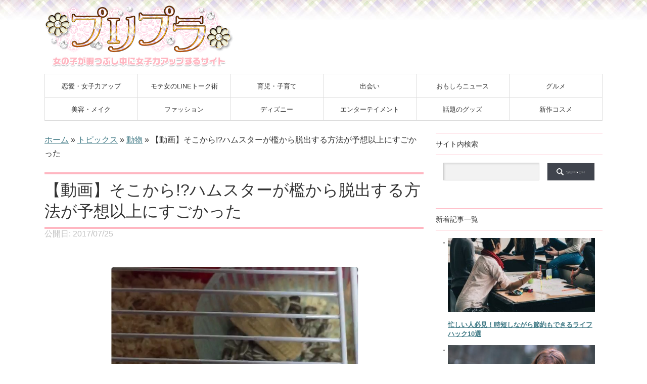

--- FILE ---
content_type: text/html; charset=UTF-8
request_url: https://prepra.jp/topix/animal/topi170725/
body_size: 12292
content:
<!DOCTYPE html PUBLIC "-//W3C//DTD XHTML 1.1//EN" "http://www.w3.org/TR/xhtml11/DTD/xhtml11.dtd"> <!--[if lt IE 9]><html xmlns="http://www.w3.org/1999/xhtml" class="ie"><![endif]--> <!--[if (gt IE 9)|!(IE)]><!--><html xmlns="http://www.w3.org/1999/xhtml"><!--<![endif]--><head profile="http://gmpg.org/xfn/11"> <script data-ad-client="ca-pub-4190391446576799" async src="https://pagead2.googlesyndication.com/pagead/js/adsbygoogle.js"></script> <meta http-equiv="Content-Type" content="text/html; charset=UTF-8"/><meta http-equiv="X-UA-Compatible" content="IE=edge,chrome=1"/><meta name="viewport" content="width=device-width"/><link media="all" href="https://prepra.jp/wp-content/cache/autoptimize/css/autoptimize_d9a4ff00680134103e039a567dfd4995.css" rel="stylesheet"><link media="screen and (min-width:641px)" href="https://prepra.jp/wp-content/cache/autoptimize/css/autoptimize_f6b12ed0d4c6cb85a2aa6d07d6347da4.css" rel="stylesheet"><link media="screen and (max-width:640px)" href="https://prepra.jp/wp-content/cache/autoptimize/css/autoptimize_3f1c4d122f90adbe7519e3768bc5a65d.css" rel="stylesheet"><title>【動画】そこから!?ハムスターが檻から脱出する方法が予想以上にすごかった - プリプラ -女子力アップできるサイト-プリプラ -女子力アップできるサイト-</title><meta name="description" content="ハムスターを飼っていると、「あれっ、ハムスターがいなくなってる！」なんてことがしばしば起こります。扉は開いてなかったし、一体どうやって逃げ出したんだ！？今回その方法がついに明らかになりました。"/><link rel="alternate" type="application/rss+xml" title="プリプラ -女子力アップできるサイト- RSS Feed" href="https://prepra.jp/feed/"/><link rel="alternate" type="application/atom+xml" title="プリプラ -女子力アップできるサイト- Atom Feed" href="https://prepra.jp/feed/atom/"/><link rel="pingback" href="https://prepra.jp/xmlrpc.php"/><meta name="p:domain_verify" content="63ca3359397c190d5283c8acdc125246"/> <script src="https://ajax.googleapis.com/ajax/libs/jquery/1.11.2/jquery.min.js"></script> <script type="text/javascript">$(function(){$('.main-gallery').flickity({initialIndex:0,cellAlign:'center',contain:true,wrapAround:true,imagesLoaded:true,draggable:true,prevNextButtons:false,pageDots:true,accessibility:true,autoPlay:6000})});</script> <meta name='robots' content='index, follow, max-image-preview:large, max-snippet:-1, max-video-preview:-1'/><link rel="canonical" href="https://prepra.jp/topix/animal/topi170725/"/><meta property="og:locale" content="ja_JP"/><meta property="og:type" content="article"/><meta property="og:title" content="【動画】そこから!?ハムスターが檻から脱出する方法が予想以上にすごかった - プリプラ -女子力アップできるサイト-"/><meta property="og:description" content="ハムスターを飼っていると、「あれっ、ハムスターがいなくなってる！」なんてことがしばしば起こります。 扉は開いてなかったし、一体どうやって逃げ出したんだ！？ 今回その方法がついに明らかになりました。まさかそこから脱出できる [&hellip;]"/><meta property="og:url" content="https://prepra.jp/topix/animal/topi170725/"/><meta property="og:site_name" content="プリプラ -女子力アップできるサイト-"/><meta property="article:published_time" content="2017-07-25T07:55:34+00:00"/><meta property="article:modified_time" content="2017-07-25T07:56:44+00:00"/><meta property="og:image" content="https://i0.wp.com/prepra.jp/wp-content/uploads/2017/07/topi170725.png?fit=500%2C496&ssl=1"/><meta property="og:image:width" content="500"/><meta property="og:image:height" content="496"/><meta property="og:image:type" content="image/png"/><meta name="author" content="プリプラ編集長"/><meta name="twitter:card" content="summary_large_image"/><meta name="twitter:creator" content="@pripra_com"/><meta name="twitter:site" content="@pripra_com"/><meta name="twitter:label1" content="執筆者"/><meta name="twitter:data1" content="プリプラ編集長"/> <script type="application/ld+json" class="yoast-schema-graph">/*<![CDATA[*/{"@context":"https://schema.org","@graph":[{"@type":"Article","@id":"https://prepra.jp/topix/animal/topi170725/#article","isPartOf":{"@id":"https://prepra.jp/topix/animal/topi170725/"},"author":{"name":"プリプラ編集長","@id":"https://prepra.jp/#/schema/person/f0d6664294d525fad8c484476c10c991"},"headline":"【動画】そこから!?ハムスターが檻から脱出する方法が予想以上にすごかった","datePublished":"2017-07-25T07:55:34+00:00","dateModified":"2017-07-25T07:56:44+00:00","mainEntityOfPage":{"@id":"https://prepra.jp/topix/animal/topi170725/"},"wordCount":14,"image":{"@id":"https://prepra.jp/topix/animal/topi170725/#primaryimage"},"thumbnailUrl":"https://i0.wp.com/prepra.jp/wp-content/uploads/2017/07/topi170725.png?fit=500%2C496&ssl=1","articleSection":["動物"],"inLanguage":"ja"},{"@type":"WebPage","@id":"https://prepra.jp/topix/animal/topi170725/","url":"https://prepra.jp/topix/animal/topi170725/","name":"【動画】そこから!?ハムスターが檻から脱出する方法が予想以上にすごかった - プリプラ -女子力アップできるサイト-","isPartOf":{"@id":"https://prepra.jp/#website"},"primaryImageOfPage":{"@id":"https://prepra.jp/topix/animal/topi170725/#primaryimage"},"image":{"@id":"https://prepra.jp/topix/animal/topi170725/#primaryimage"},"thumbnailUrl":"https://i0.wp.com/prepra.jp/wp-content/uploads/2017/07/topi170725.png?fit=500%2C496&ssl=1","datePublished":"2017-07-25T07:55:34+00:00","dateModified":"2017-07-25T07:56:44+00:00","author":{"@id":"https://prepra.jp/#/schema/person/f0d6664294d525fad8c484476c10c991"},"breadcrumb":{"@id":"https://prepra.jp/topix/animal/topi170725/#breadcrumb"},"inLanguage":"ja","potentialAction":[{"@type":"ReadAction","target":["https://prepra.jp/topix/animal/topi170725/"]}]},{"@type":"ImageObject","inLanguage":"ja","@id":"https://prepra.jp/topix/animal/topi170725/#primaryimage","url":"https://i0.wp.com/prepra.jp/wp-content/uploads/2017/07/topi170725.png?fit=500%2C496&ssl=1","contentUrl":"https://i0.wp.com/prepra.jp/wp-content/uploads/2017/07/topi170725.png?fit=500%2C496&ssl=1","width":500,"height":496},{"@type":"BreadcrumbList","@id":"https://prepra.jp/topix/animal/topi170725/#breadcrumb","itemListElement":[{"@type":"ListItem","position":1,"name":"ホーム","item":"https://prepra.jp/"},{"@type":"ListItem","position":2,"name":"トピックス","item":"https://prepra.jp/category/topix/"},{"@type":"ListItem","position":3,"name":"動物","item":"https://prepra.jp/category/topix/animal/"},{"@type":"ListItem","position":4,"name":"【動画】そこから!?ハムスターが檻から脱出する方法が予想以上にすごかった"}]},{"@type":"WebSite","@id":"https://prepra.jp/#website","url":"https://prepra.jp/","name":"プリプラ -女子力アップできるサイト-","description":"女の子が暇つぶし中に女子力アップできたり、恋愛の悩みを解決できる情報サイト","potentialAction":[{"@type":"SearchAction","target":{"@type":"EntryPoint","urlTemplate":"https://prepra.jp/?s={search_term_string}"},"query-input":{"@type":"PropertyValueSpecification","valueRequired":true,"valueName":"search_term_string"}}],"inLanguage":"ja"},{"@type":"Person","@id":"https://prepra.jp/#/schema/person/f0d6664294d525fad8c484476c10c991","name":"プリプラ編集長","image":{"@type":"ImageObject","inLanguage":"ja","@id":"https://prepra.jp/#/schema/person/image/","url":"https://secure.gravatar.com/avatar/821489cf0fe48ead6ac5de3ac2ddac540e242a5b8396e0791170cc6d146ad8fe?s=96&d=mm&r=g","contentUrl":"https://secure.gravatar.com/avatar/821489cf0fe48ead6ac5de3ac2ddac540e242a5b8396e0791170cc6d146ad8fe?s=96&d=mm&r=g","caption":"プリプラ編集長"},"url":"https://prepra.jp/author/wpmaster/"}]}/*]]>*/</script> <link rel='dns-prefetch' href='//stats.wp.com'/><link rel='dns-prefetch' href='//www.googletagmanager.com'/><link rel='dns-prefetch' href='//pagead2.googlesyndication.com'/><link rel='preconnect' href='//c0.wp.com'/><link rel='preconnect' href='//i0.wp.com'/><link href='https://fonts.gstatic.com' crossorigin='anonymous' rel='preconnect'/><link href='https://ajax.googleapis.com' rel='preconnect'/><link href='https://fonts.googleapis.com' rel='preconnect'/> <script type="text/javascript" src="https://prepra.jp/wp-includes/js/jquery/jquery.min.js?ver=3.7.1" id="jquery-core-js"></script> <link rel="https://api.w.org/" href="https://prepra.jp/wp-json/"/><link rel="alternate" title="JSON" type="application/json" href="https://prepra.jp/wp-json/wp/v2/posts/18817"/><link rel='shortlink' href='https://prepra.jp/?p=18817'/><link rel="alternate" title="oEmbed (JSON)" type="application/json+oembed" href="https://prepra.jp/wp-json/oembed/1.0/embed?url=https%3A%2F%2Fprepra.jp%2Ftopix%2Fanimal%2Ftopi170725%2F"/><link rel="alternate" title="oEmbed (XML)" type="text/xml+oembed" href="https://prepra.jp/wp-json/oembed/1.0/embed?url=https%3A%2F%2Fprepra.jp%2Ftopix%2Fanimal%2Ftopi170725%2F&#038;format=xml"/><meta name="generator" content="Site Kit by Google 1.170.0"/> <script>document.cookie='quads_browser_width='+screen.width;</script> <meta name="google-adsense-platform-account" content="ca-host-pub-2644536267352236"><meta name="google-adsense-platform-domain" content="sitekit.withgoogle.com">  <script type="text/javascript" async="async" src="https://pagead2.googlesyndication.com/pagead/js/adsbygoogle.js?client=ca-pub-4190391446576799&amp;host=ca-host-pub-2644536267352236" crossorigin="anonymous"></script> <link rel="icon" href="https://i0.wp.com/prepra.jp/wp-content/uploads/2016/10/cropped-pp_favicon.png?fit=32%2C32&#038;ssl=1" sizes="32x32"/><link rel="icon" href="https://i0.wp.com/prepra.jp/wp-content/uploads/2016/10/cropped-pp_favicon.png?fit=192%2C192&#038;ssl=1" sizes="192x192"/><link rel="apple-touch-icon" href="https://i0.wp.com/prepra.jp/wp-content/uploads/2016/10/cropped-pp_favicon.png?fit=180%2C180&#038;ssl=1"/><meta name="msapplication-TileImage" content="https://i0.wp.com/prepra.jp/wp-content/uploads/2016/10/cropped-pp_favicon.png?fit=270%2C270&#038;ssl=1"/> <script type="text/javascript">jQuery(document).ready(function($){$("#newslist").liScroll({travelocity:0.08});});</script> <link rel="stylesheet" href="//maxcdn.bootstrapcdn.com/font-awesome/4.4.0/css/font-awesome.min.css"> <!--[if lt IE 9]><link id="stylesheet" rel="stylesheet" href="https://prepra.jp/wp-content/themes/gorgeous_tcd013/style_pc.css?ver=5.1.2" type="text/css" /> <script type="text/javascript" src="https://prepra.jp/wp-content/themes/gorgeous_tcd013/js/ie.js?ver=5.1.2"></script> <link rel="stylesheet" href="https://prepra.jp/wp-content/themes/gorgeous_tcd013/ie.css" type="text/css" /> <![endif]--> <!--[if IE 7]><link rel="stylesheet" href="https://prepra.jp/wp-content/themes/gorgeous_tcd013/ie7.css" type="text/css" /> <![endif]-->  <script async src="https://www.googletagmanager.com/gtag/js?id=UA-69068631-2"></script> <script>window.dataLayer=window.dataLayer||[];function gtag(){dataLayer.push(arguments);}gtag('js',new Date());gtag('config','UA-69068631-2');</script> </head><body class=" default"><div id="header_wrap"><div id="header" class="clearfix"><h2 id="logo"> <a href="https://prepra.jp"> <img src="https://prepra.jp/wp-content/themes/gorgeous_tcd013/img/header/pp_title3.png" alt="プリプラ -女子力アップできるサイト-"> </a></h2> <a href="#" class="menu_button">menu</a><div id="global_menu" class="clearfix"><ul id="menu-%e3%83%a1%e3%82%a4%e3%83%b3%e3%83%a1%e3%83%8b%e3%83%a5%e3%83%bc" class="menu"><li id="menu-item-1698" class="menu-item menu-item-type-taxonomy menu-item-object-category menu-item-1698"><a href="https://prepra.jp/category/renaitechnic/">恋愛・女子力アップ</a></li><li id="menu-item-19132" class="menu-item menu-item-type-custom menu-item-object-custom menu-item-19132"><a href="https://prepra.jp/line/howto/linemanual-top/">モテ女のLINEトーク術</a></li><li id="menu-item-27422" class="menu-item menu-item-type-taxonomy menu-item-object-category menu-item-27422"><a href="https://prepra.jp/category/baby/">育児・子育て</a></li><li id="menu-item-28822" class="menu-item menu-item-type-custom menu-item-object-custom menu-item-28822"><a href="https://prepra.jp/spapps/community/commuappli/">出会い</a></li><li id="menu-item-19129" class="menu-item menu-item-type-taxonomy menu-item-object-category menu-item-19129"><a href="https://prepra.jp/category/topix/omoshiro/">おもしろニュース</a></li><li id="menu-item-19130" class="menu-item menu-item-type-taxonomy menu-item-object-category menu-item-19130"><a href="https://prepra.jp/category/news/gourmet/">グルメ</a></li><li id="menu-item-28823" class="menu-item menu-item-type-taxonomy menu-item-object-category menu-item-28823"><a href="https://prepra.jp/category/topix/beauty/">美容・メイク</a></li><li id="menu-item-28824" class="menu-item menu-item-type-taxonomy menu-item-object-category menu-item-28824"><a href="https://prepra.jp/category/topix/tpfashion/">ファッション</a></li><li id="menu-item-28825" class="menu-item menu-item-type-taxonomy menu-item-object-category menu-item-28825"><a href="https://prepra.jp/category/topix/disney/">ディズニー</a></li><li id="menu-item-28826" class="menu-item menu-item-type-taxonomy menu-item-object-category menu-item-28826"><a href="https://prepra.jp/category/topix/entertainment/">エンターテイメント</a></li><li id="menu-item-28827" class="menu-item menu-item-type-taxonomy menu-item-object-category menu-item-28827"><a href="https://prepra.jp/category/topix/goods-topi/">話題のグッズ</a></li><li id="menu-item-28828" class="menu-item menu-item-type-taxonomy menu-item-object-category menu-item-28828"><a href="https://prepra.jp/category/news/health/">新作コスメ</a></li></ul></div><div id="news_ticker"><ul id="newslist"><li><a href="https://prepra.jp/spapps/lifestyle/%e3%80%90%e8%b6%85%e5%88%9d%e5%bf%83%e8%80%85%e5%90%91%e3%81%91%e3%80%91%e3%83%9d%e3%82%a4%e6%b4%bb%e3%81%a3%e3%81%a6%e4%bd%95%e3%81%8b%e3%82%89%e5%a7%8b%e3%82%81%e3%82%8c%e3%81%b0%e3%81%84%e3%81%84/">【超初心者向け】ポイ活って何から始めればいいの？まずはこの3つから！</a></li><li><a href="https://prepra.jp/topix/beauty/bosty/">短期間でもダイエットできる！そして、理想のボディを手に入れろ！</a></li></ul></div></div></div><div id="contents" class="clearfix"><div id="main_col"><p id="breadcrumbs"><span><span><a href="https://prepra.jp/">ホーム</a></span> » <span><a href="https://prepra.jp/category/topix/">トピックス</a></span> » <span><a href="https://prepra.jp/category/topix/animal/">動物</a></span> » <span class="breadcrumb_last" aria-current="page">【動画】そこから!?ハムスターが檻から脱出する方法が予想以上にすごかった</span></span></p><h2 class="headline1" id="page_headline">【動画】そこから!?ハムスターが檻から脱出する方法が予想以上にすごかった</h2><div id="content" class="clearfix"> <font color="silver"> 公開日: <time class="entry-date published" datetime="2017/07/25"> 2017/07/25 </time> </font><ul id="single_meta" class="clearfix"></ul><div class="post clearfix"><div class="post_image"><img width="500" height="496" src="[data-uri]" data-src="https://i0.wp.com/prepra.jp/wp-content/uploads/2017/07/topi170725.png?fit=500%2C496&amp;ssl=1" class="attachment-large size-large wp-post-image" alt="" decoding="async" fetchpriority="high" srcset="https://i0.wp.com/prepra.jp/wp-content/uploads/2017/07/topi170725.png?w=500&amp;ssl=1 500w, https://i0.wp.com/prepra.jp/wp-content/uploads/2017/07/topi170725.png?resize=300%2C298&amp;ssl=1 300w, https://i0.wp.com/prepra.jp/wp-content/uploads/2017/07/topi170725.png?resize=150%2C150&amp;ssl=1 150w, https://i0.wp.com/prepra.jp/wp-content/uploads/2017/07/topi170725.png?resize=45%2C45&amp;ssl=1 45w" sizes="(max-width: 500px) 100vw, 500px"/><noscript><img width="500" height="496" src="https://i0.wp.com/prepra.jp/wp-content/uploads/2017/07/topi170725.png?fit=500%2C496&amp;ssl=1" class="attachment-large size-large wp-post-image" alt="" decoding="async" fetchpriority="high" srcset="https://i0.wp.com/prepra.jp/wp-content/uploads/2017/07/topi170725.png?w=500&amp;ssl=1 500w, https://i0.wp.com/prepra.jp/wp-content/uploads/2017/07/topi170725.png?resize=300%2C298&amp;ssl=1 300w, https://i0.wp.com/prepra.jp/wp-content/uploads/2017/07/topi170725.png?resize=150%2C150&amp;ssl=1 150w, https://i0.wp.com/prepra.jp/wp-content/uploads/2017/07/topi170725.png?resize=45%2C45&amp;ssl=1 45w" sizes="(max-width: 500px) 100vw, 500px"/></noscript></div></div><div class="post clearfix"><p>ハムスターを飼っていると、「あれっ、ハムスターがいなくなってる！」なんてことがしばしば起こります。</p><p>扉は開いてなかったし、一体どうやって逃げ出したんだ！？</p><p>今回その方法がついに明らかになりました。まさかそこから脱出できるとは・・！！</p><blockquote class="twitter-video" data-lang="ja"><p lang="ja" dir="ltr">どうやって夜な夜な脱走してたか分かった（笑） <a href="https://t.co/5l90NFWCWl">pic.twitter.com/5l90NFWCWl</a></p><p>&mdash; らぶにゃん (@9Cat6) <a href="https://twitter.com/9Cat6/status/889283961444212736">2017年7月24日</a></p></blockquote><p><script async src="//platform.twitter.com/widgets.js" charset="utf-8"></script></p><blockquote class="twitter-tweet" data-cards="hidden" data-lang="ja"><p lang="ja" dir="ltr">どうやって夜な夜な脱走してたか分かった（笑） <a href="https://t.co/5l90NFWCWl">pic.twitter.com/5l90NFWCWl</a></p><p>&mdash; らぶにゃん (@9Cat6) <a href="https://twitter.com/9Cat6/status/889283961444212736">2017年7月24日</a></p></blockquote><p><script async src="//platform.twitter.com/widgets.js" charset="utf-8"></script></p><p style="margin-top:2.0em;"><p>いくら体が小さいとはいえ、こんなわずかな隙間から脱出できてしまうんですね。</p><p>ハムスターを飼っている人は今一度セキュリティ状況をチェックした方がいいかも！！</p><h3 class="uma3">おまけ動画</h3><div class="video-container"><iframe width="560" height="315" src="https://www.youtube.com/embed/-ms9M9sPAe4" frameborder="0" allowfullscreen></iframe></div><p style="margin-top:2.0em;"></div><div class="ninja_onebutton"> <script type="text/javascript">//<![CDATA[
(function(d){if(typeof(window.NINJA_CO_JP_ONETAG_BUTTON_4af8498ab67e3e96c246a40dad882d1b)=='undefined'){document.write("<sc"+"ript type='text\/javascript' src='\/\/omt.shinobi.jp\/b\/4af8498ab67e3e96c246a40dad882d1b'><\/sc"+"ript>");}else{window.NINJA_CO_JP_ONETAG_BUTTON_4af8498ab67e3e96c246a40dad882d1b.ONETAGButton_Load();}})(document);
//]]></script><span class="ninja_onebutton_hidden" style="display:none;">https://prepra.jp/topix/animal/topi170725/</span><span style="display:none;" class="ninja_onebutton_hidden">【動画】そこから!?ハムスターが檻から脱出する方法が予想以上にすごかった</span></div> <br><div id="related_post"><h3 class="headline3">関連記事</h3><ul class="clearfix"><li class="clearfix forsponly"><div class="cirqua-slot" data-slot-id="liTvyyJ9" style="display:none"></div></li><li class="clearfix forsponly"><div class="cirqua-slot" data-slot-id="liTvyyJ9" style="display:none"></div></li><li class="clearfix even"> <a class="image" href="https://prepra.jp/topix/animal/topi160511/"><img width="150" height="150" src="[data-uri]" data-src="https://i0.wp.com/prepra.jp/wp-content/uploads/2016/05/topi160511.jpg?resize=150%2C150&amp;ssl=1" class="attachment-small_size size-small_size wp-post-image" alt="" decoding="async" loading="lazy" srcset="https://i0.wp.com/prepra.jp/wp-content/uploads/2016/05/topi160511.jpg?resize=150%2C150&amp;ssl=1 150w, https://i0.wp.com/prepra.jp/wp-content/uploads/2016/05/topi160511.jpg?resize=45%2C45&amp;ssl=1 45w, https://i0.wp.com/prepra.jp/wp-content/uploads/2016/05/topi160511.jpg?zoom=2&amp;resize=150%2C150&amp;ssl=1 300w" sizes="auto, (max-width: 150px) 100vw, 150px"/><noscript><img width="150" height="150" src="https://i0.wp.com/prepra.jp/wp-content/uploads/2016/05/topi160511.jpg?resize=150%2C150&amp;ssl=1" class="attachment-small_size size-small_size wp-post-image" alt="" decoding="async" loading="lazy" srcset="https://i0.wp.com/prepra.jp/wp-content/uploads/2016/05/topi160511.jpg?resize=150%2C150&amp;ssl=1 150w, https://i0.wp.com/prepra.jp/wp-content/uploads/2016/05/topi160511.jpg?resize=45%2C45&amp;ssl=1 45w, https://i0.wp.com/prepra.jp/wp-content/uploads/2016/05/topi160511.jpg?zoom=2&amp;resize=150%2C150&amp;ssl=1 300w" sizes="auto, (max-width: 150px) 100vw, 150px"/></noscript></a><div class="info"><ul class="meta clearfix"><li class="category"><a href="https://prepra.jp/category/topix/animal/" rel="category tag">動物</a></li></ul><h4 class="title"><a href="https://prepra.jp/topix/animal/topi160511/">マックのハッピーセットのおまけに喜ぶハムスターが悶絶レベル可愛さ</a></h4></div></li><li class="clearfix odd"> <a class="image" href="https://prepra.jp/topix/animal/%e9%a3%bc%e3%81%84%e4%b8%bb%e3%81%95%e3%82%93%e3%81%8a%e6%89%8b%e8%a3%bd%e3%81%ae%e7%b7%a8%e3%81%bf%e7%89%a9%e3%82%92%e5%a4%a7%e4%ba%ba%e3%81%97%e3%81%8f%e8%a2%ab%e3%82%8b%e3%80%8e%e6%9f%b4%e7%8a%ac/"><img width="150" height="150" src="[data-uri]" data-src="https://i0.wp.com/prepra.jp/wp-content/uploads/2016/08/0d40a5e4a645fc6b96e767d64ac0878e3.jpg?resize=150%2C150&amp;ssl=1" class="attachment-small_size size-small_size wp-post-image" alt="" decoding="async" loading="lazy" srcset="https://i0.wp.com/prepra.jp/wp-content/uploads/2016/08/0d40a5e4a645fc6b96e767d64ac0878e3.jpg?w=400&amp;ssl=1 400w, https://i0.wp.com/prepra.jp/wp-content/uploads/2016/08/0d40a5e4a645fc6b96e767d64ac0878e3.jpg?resize=300%2C298&amp;ssl=1 300w, https://i0.wp.com/prepra.jp/wp-content/uploads/2016/08/0d40a5e4a645fc6b96e767d64ac0878e3.jpg?resize=150%2C150&amp;ssl=1 150w, https://i0.wp.com/prepra.jp/wp-content/uploads/2016/08/0d40a5e4a645fc6b96e767d64ac0878e3.jpg?resize=45%2C45&amp;ssl=1 45w" sizes="auto, (max-width: 150px) 100vw, 150px"/><noscript><img width="150" height="150" src="https://i0.wp.com/prepra.jp/wp-content/uploads/2016/08/0d40a5e4a645fc6b96e767d64ac0878e3.jpg?resize=150%2C150&amp;ssl=1" class="attachment-small_size size-small_size wp-post-image" alt="" decoding="async" loading="lazy" srcset="https://i0.wp.com/prepra.jp/wp-content/uploads/2016/08/0d40a5e4a645fc6b96e767d64ac0878e3.jpg?w=400&amp;ssl=1 400w, https://i0.wp.com/prepra.jp/wp-content/uploads/2016/08/0d40a5e4a645fc6b96e767d64ac0878e3.jpg?resize=300%2C298&amp;ssl=1 300w, https://i0.wp.com/prepra.jp/wp-content/uploads/2016/08/0d40a5e4a645fc6b96e767d64ac0878e3.jpg?resize=150%2C150&amp;ssl=1 150w, https://i0.wp.com/prepra.jp/wp-content/uploads/2016/08/0d40a5e4a645fc6b96e767d64ac0878e3.jpg?resize=45%2C45&amp;ssl=1 45w" sizes="auto, (max-width: 150px) 100vw, 150px"/></noscript></a><div class="info"><ul class="meta clearfix"><li class="category"><a href="https://prepra.jp/category/topix/animal/" rel="category tag">動物</a></li></ul><h4 class="title"><a href="https://prepra.jp/topix/animal/%e9%a3%bc%e3%81%84%e4%b8%bb%e3%81%95%e3%82%93%e3%81%8a%e6%89%8b%e8%a3%bd%e3%81%ae%e7%b7%a8%e3%81%bf%e7%89%a9%e3%82%92%e5%a4%a7%e4%ba%ba%e3%81%97%e3%81%8f%e8%a2%ab%e3%82%8b%e3%80%8e%e6%9f%b4%e7%8a%ac/">飼い主さんお手製の編み物を大人しく被る『柴犬とパグの異色コンビ』！哀愁漂うシュールな姿が可愛くてたまらん！！</a></h4></div></li><li class="clearfix even"> <a class="image" href="https://prepra.jp/topix/animal/topi170805/"><img width="150" height="150" src="[data-uri]" data-src="https://i0.wp.com/prepra.jp/wp-content/uploads/2017/08/topi170805.png?resize=150%2C150&amp;ssl=1" class="attachment-small_size size-small_size wp-post-image" alt="" decoding="async" loading="lazy" srcset="https://i0.wp.com/prepra.jp/wp-content/uploads/2017/08/topi170805.png?resize=150%2C150&amp;ssl=1 150w, https://i0.wp.com/prepra.jp/wp-content/uploads/2017/08/topi170805.png?resize=45%2C45&amp;ssl=1 45w, https://i0.wp.com/prepra.jp/wp-content/uploads/2017/08/topi170805.png?zoom=2&amp;resize=150%2C150&amp;ssl=1 300w, https://i0.wp.com/prepra.jp/wp-content/uploads/2017/08/topi170805.png?zoom=3&amp;resize=150%2C150&amp;ssl=1 450w" sizes="auto, (max-width: 150px) 100vw, 150px"/><noscript><img width="150" height="150" src="https://i0.wp.com/prepra.jp/wp-content/uploads/2017/08/topi170805.png?resize=150%2C150&amp;ssl=1" class="attachment-small_size size-small_size wp-post-image" alt="" decoding="async" loading="lazy" srcset="https://i0.wp.com/prepra.jp/wp-content/uploads/2017/08/topi170805.png?resize=150%2C150&amp;ssl=1 150w, https://i0.wp.com/prepra.jp/wp-content/uploads/2017/08/topi170805.png?resize=45%2C45&amp;ssl=1 45w, https://i0.wp.com/prepra.jp/wp-content/uploads/2017/08/topi170805.png?zoom=2&amp;resize=150%2C150&amp;ssl=1 300w, https://i0.wp.com/prepra.jp/wp-content/uploads/2017/08/topi170805.png?zoom=3&amp;resize=150%2C150&amp;ssl=1 450w" sizes="auto, (max-width: 150px) 100vw, 150px"/></noscript></a><div class="info"><ul class="meta clearfix"><li class="category"><a href="https://prepra.jp/category/topix/animal/" rel="category tag">動物</a></li></ul><h4 class="title"><a href="https://prepra.jp/topix/animal/topi170805/">【動画】絶体絶命・・!!ハイキングしてたら大型の熊と遭遇してしまう衝撃映像</a></h4></div></li><li class="clearfix odd"> <a class="image" href="https://prepra.jp/topix/entertainment/asmr%e3%81%ab%e5%87%ba%e3%81%a6%e3%81%8f%e3%82%8b%e3%81%8a%e8%8f%93%e5%ad%90%e3%81%a3%e3%81%a6%e3%81%a9%e3%81%93%e3%81%a7%e8%b2%b7%e3%81%88%e3%82%8b%e3%81%ae%ef%bc%9f/"><img width="150" height="150" src="[data-uri]" data-src="https://i0.wp.com/prepra.jp/wp-content/uploads/2020/11/d6b24e3dfc449eab6eeb60a92f64b927.jpg?resize=150%2C150&amp;ssl=1" class="attachment-small_size size-small_size wp-post-image" alt="" decoding="async" loading="lazy" srcset="https://i0.wp.com/prepra.jp/wp-content/uploads/2020/11/d6b24e3dfc449eab6eeb60a92f64b927.jpg?resize=600%2C600&amp;ssl=1 600w, https://i0.wp.com/prepra.jp/wp-content/uploads/2020/11/d6b24e3dfc449eab6eeb60a92f64b927.jpg?resize=150%2C150&amp;ssl=1 150w, https://i0.wp.com/prepra.jp/wp-content/uploads/2020/11/d6b24e3dfc449eab6eeb60a92f64b927.jpg?resize=120%2C120&amp;ssl=1 120w, https://i0.wp.com/prepra.jp/wp-content/uploads/2020/11/d6b24e3dfc449eab6eeb60a92f64b927.jpg?resize=45%2C45&amp;ssl=1 45w, https://i0.wp.com/prepra.jp/wp-content/uploads/2020/11/d6b24e3dfc449eab6eeb60a92f64b927.jpg?zoom=2&amp;resize=150%2C150&amp;ssl=1 300w, https://i0.wp.com/prepra.jp/wp-content/uploads/2020/11/d6b24e3dfc449eab6eeb60a92f64b927.jpg?zoom=3&amp;resize=150%2C150&amp;ssl=1 450w" sizes="auto, (max-width: 150px) 100vw, 150px"/><noscript><img width="150" height="150" src="https://i0.wp.com/prepra.jp/wp-content/uploads/2020/11/d6b24e3dfc449eab6eeb60a92f64b927.jpg?resize=150%2C150&amp;ssl=1" class="attachment-small_size size-small_size wp-post-image" alt="" decoding="async" loading="lazy" srcset="https://i0.wp.com/prepra.jp/wp-content/uploads/2020/11/d6b24e3dfc449eab6eeb60a92f64b927.jpg?resize=600%2C600&amp;ssl=1 600w, https://i0.wp.com/prepra.jp/wp-content/uploads/2020/11/d6b24e3dfc449eab6eeb60a92f64b927.jpg?resize=150%2C150&amp;ssl=1 150w, https://i0.wp.com/prepra.jp/wp-content/uploads/2020/11/d6b24e3dfc449eab6eeb60a92f64b927.jpg?resize=120%2C120&amp;ssl=1 120w, https://i0.wp.com/prepra.jp/wp-content/uploads/2020/11/d6b24e3dfc449eab6eeb60a92f64b927.jpg?resize=45%2C45&amp;ssl=1 45w, https://i0.wp.com/prepra.jp/wp-content/uploads/2020/11/d6b24e3dfc449eab6eeb60a92f64b927.jpg?zoom=2&amp;resize=150%2C150&amp;ssl=1 300w, https://i0.wp.com/prepra.jp/wp-content/uploads/2020/11/d6b24e3dfc449eab6eeb60a92f64b927.jpg?zoom=3&amp;resize=150%2C150&amp;ssl=1 450w" sizes="auto, (max-width: 150px) 100vw, 150px"/></noscript></a><div class="info"><ul class="meta clearfix"><li class="category"><a href="https://prepra.jp/category/topix/entertainment/" rel="category tag">エンターテイメント</a>, <a href="https://prepra.jp/category/topix/animal/" rel="category tag">動物</a></li></ul><h4 class="title"><a href="https://prepra.jp/topix/entertainment/asmr%e3%81%ab%e5%87%ba%e3%81%a6%e3%81%8f%e3%82%8b%e3%81%8a%e8%8f%93%e5%ad%90%e3%81%a3%e3%81%a6%e3%81%a9%e3%81%93%e3%81%a7%e8%b2%b7%e3%81%88%e3%82%8b%e3%81%ae%ef%bc%9f/">ブサイク猫なのに人気者！？Twitterで話題のふーちゃんって何者？</a></h4></div></li><li class="clearfix even"> <a class="image" href="https://prepra.jp/topix/animal/topi170115/"><img width="150" height="150" src="[data-uri]" data-src="https://i0.wp.com/prepra.jp/wp-content/uploads/2017/01/topi170115.png?resize=150%2C150&amp;ssl=1" class="attachment-small_size size-small_size wp-post-image" alt="" decoding="async" loading="lazy" srcset="https://i0.wp.com/prepra.jp/wp-content/uploads/2017/01/topi170115.png?resize=150%2C150&amp;ssl=1 150w, https://i0.wp.com/prepra.jp/wp-content/uploads/2017/01/topi170115.png?resize=45%2C45&amp;ssl=1 45w, https://i0.wp.com/prepra.jp/wp-content/uploads/2017/01/topi170115.png?zoom=2&amp;resize=150%2C150&amp;ssl=1 300w, https://i0.wp.com/prepra.jp/wp-content/uploads/2017/01/topi170115.png?zoom=3&amp;resize=150%2C150&amp;ssl=1 450w" sizes="auto, (max-width: 150px) 100vw, 150px"/><noscript><img width="150" height="150" src="https://i0.wp.com/prepra.jp/wp-content/uploads/2017/01/topi170115.png?resize=150%2C150&amp;ssl=1" class="attachment-small_size size-small_size wp-post-image" alt="" decoding="async" loading="lazy" srcset="https://i0.wp.com/prepra.jp/wp-content/uploads/2017/01/topi170115.png?resize=150%2C150&amp;ssl=1 150w, https://i0.wp.com/prepra.jp/wp-content/uploads/2017/01/topi170115.png?resize=45%2C45&amp;ssl=1 45w, https://i0.wp.com/prepra.jp/wp-content/uploads/2017/01/topi170115.png?zoom=2&amp;resize=150%2C150&amp;ssl=1 300w, https://i0.wp.com/prepra.jp/wp-content/uploads/2017/01/topi170115.png?zoom=3&amp;resize=150%2C150&amp;ssl=1 450w" sizes="auto, (max-width: 150px) 100vw, 150px"/></noscript></a><div class="info"><ul class="meta clearfix"><li class="category"><a href="https://prepra.jp/category/topix/animal/" rel="category tag">動物</a></li></ul><h4 class="title"><a href="https://prepra.jp/topix/animal/topi170115/">【動画】凍った鉄柵にスズメの足がくっついて命の危機！心温まる救出劇に感動</a></h4></div></li><li class="clearfix odd"> <a class="image" href="https://prepra.jp/topix/animal/topi170721/"><img width="150" height="150" src="[data-uri]" data-src="https://i0.wp.com/prepra.jp/wp-content/uploads/2017/07/topi170721.png?resize=150%2C150&amp;ssl=1" class="attachment-small_size size-small_size wp-post-image" alt="" decoding="async" loading="lazy" srcset="https://i0.wp.com/prepra.jp/wp-content/uploads/2017/07/topi170721.png?resize=150%2C150&amp;ssl=1 150w, https://i0.wp.com/prepra.jp/wp-content/uploads/2017/07/topi170721.png?resize=45%2C45&amp;ssl=1 45w, https://i0.wp.com/prepra.jp/wp-content/uploads/2017/07/topi170721.png?zoom=2&amp;resize=150%2C150&amp;ssl=1 300w, https://i0.wp.com/prepra.jp/wp-content/uploads/2017/07/topi170721.png?zoom=3&amp;resize=150%2C150&amp;ssl=1 450w" sizes="auto, (max-width: 150px) 100vw, 150px"/><noscript><img width="150" height="150" src="https://i0.wp.com/prepra.jp/wp-content/uploads/2017/07/topi170721.png?resize=150%2C150&amp;ssl=1" class="attachment-small_size size-small_size wp-post-image" alt="" decoding="async" loading="lazy" srcset="https://i0.wp.com/prepra.jp/wp-content/uploads/2017/07/topi170721.png?resize=150%2C150&amp;ssl=1 150w, https://i0.wp.com/prepra.jp/wp-content/uploads/2017/07/topi170721.png?resize=45%2C45&amp;ssl=1 45w, https://i0.wp.com/prepra.jp/wp-content/uploads/2017/07/topi170721.png?zoom=2&amp;resize=150%2C150&amp;ssl=1 300w, https://i0.wp.com/prepra.jp/wp-content/uploads/2017/07/topi170721.png?zoom=3&amp;resize=150%2C150&amp;ssl=1 450w" sizes="auto, (max-width: 150px) 100vw, 150px"/></noscript></a><div class="info"><ul class="meta clearfix"><li class="category"><a href="https://prepra.jp/category/topix/animal/" rel="category tag">動物</a></li></ul><h4 class="title"><a href="https://prepra.jp/topix/animal/topi170721/">【動画】ゴールデンレトリバーが海で溺れている子鹿を見事救出！</a></h4></div></li></ul></div></div></div><div id="side_col"><div id="side_widget1"><div class="side_widget clearfix widget_search" id="search-4"><h3 class="side_headline">サイト内検索</h3><form role="search" method="get" id="searchform" class="searchform" action="https://prepra.jp/"><div> <label class="screen-reader-text" for="s">検索:</label> <input type="text" value="" name="s" id="s"/> <input type="submit" id="searchsubmit" value="検索"/></div></form></div><div class="side_widget clearfix rpwe_widget recent-posts-extended" id="rpwe_widget-4"><h3 class="side_headline">新着記事一覧</h3><div class="rpwe-block"><ul class="rpwe-ul"><li class="rpwe-li rpwe-clearfix"><a class="rpwe-img" href="https://prepra.jp/spapps/lifestyle/%e5%bf%99%e3%81%97%e3%81%84%e4%ba%ba%e5%bf%85%e8%a6%8b%ef%bc%81%e6%99%82%e7%9f%ad%e3%81%97%e3%81%aa%e3%81%8c%e3%82%89%e7%af%80%e7%b4%84%e3%82%82%e3%81%a7%e3%81%8d%e3%82%8b%e3%83%a9%e3%82%a4%e3%83%95/" target="_self"><img class="rpwe-aligncenter rpwe-thumb" src="https://prepra.jp/wp-content/uploads/2021/04/7f87f5866e0e0dd6120a1c0fdce7e737-360x180.jpg" alt="忙しい人必見！時短しながら節約もできるライフハック10選" height="180" width="360" loading="lazy" decoding="async"></a><h3 class="rpwe-title"><a href="https://prepra.jp/spapps/lifestyle/%e5%bf%99%e3%81%97%e3%81%84%e4%ba%ba%e5%bf%85%e8%a6%8b%ef%bc%81%e6%99%82%e7%9f%ad%e3%81%97%e3%81%aa%e3%81%8c%e3%82%89%e7%af%80%e7%b4%84%e3%82%82%e3%81%a7%e3%81%8d%e3%82%8b%e3%83%a9%e3%82%a4%e3%83%95/" target="_self">忙しい人必見！時短しながら節約もできるライフハック10選</a></h3></li><li class="rpwe-li rpwe-clearfix"><a class="rpwe-img" href="https://prepra.jp/spapps/lifestyle/%e3%82%b9%e3%83%9e%e3%83%9b%e3%82%84%e3%82%bf%e3%83%96%e3%83%ac%e3%83%83%e3%83%88%e3%82%92%e5%ae%88%e3%82%8b%e3%80%8c%e3%83%a2%e3%83%90%e3%82%a4%e3%83%ab%e4%bf%9d%e9%99%ba%e3%80%8d%e3%81%ae%e3%83%a1/" target="_self"><img class="rpwe-aligncenter rpwe-thumb" src="https://prepra.jp/wp-content/uploads/2021/04/d533578ca86bd6702fa4c7ded89525f4-360x180.jpg" alt="スマホやタブレットを守る「モバイル保険」のメリットとデメリット" height="180" width="360" loading="lazy" decoding="async"></a><h3 class="rpwe-title"><a href="https://prepra.jp/spapps/lifestyle/%e3%82%b9%e3%83%9e%e3%83%9b%e3%82%84%e3%82%bf%e3%83%96%e3%83%ac%e3%83%83%e3%83%88%e3%82%92%e5%ae%88%e3%82%8b%e3%80%8c%e3%83%a2%e3%83%90%e3%82%a4%e3%83%ab%e4%bf%9d%e9%99%ba%e3%80%8d%e3%81%ae%e3%83%a1/" target="_self">スマホやタブレットを守る「モバイル保険」のメリットとデメリット</a></h3></li><li class="rpwe-li rpwe-clearfix"><a class="rpwe-img" href="https://prepra.jp/renaitechnic/%e5%ae%b6%e4%ba%8b%e3%82%92%e5%8a%b9%e7%8e%87%e7%9a%84%e3%81%ab%e3%81%93%e3%81%aa%e3%81%99%e3%83%8e%e3%82%a6%e3%83%8f%e3%82%a6%e5%a4%a7%e5%85%a8%ef%bc%9a%e6%8e%83%e9%99%a4%e3%83%bb%e6%b4%97%e6%bf%af/" target="_self"><img class="rpwe-aligncenter rpwe-thumb" src="https://prepra.jp/wp-content/uploads/2021/04/b8bbd8e397d3e293ef1811261e3dac79-360x180.jpg" alt="家事を効率的にこなすノウハウ大全：掃除・洗濯から日常の工夫まで" height="180" width="360" loading="lazy" decoding="async"></a><h3 class="rpwe-title"><a href="https://prepra.jp/renaitechnic/%e5%ae%b6%e4%ba%8b%e3%82%92%e5%8a%b9%e7%8e%87%e7%9a%84%e3%81%ab%e3%81%93%e3%81%aa%e3%81%99%e3%83%8e%e3%82%a6%e3%83%8f%e3%82%a6%e5%a4%a7%e5%85%a8%ef%bc%9a%e6%8e%83%e9%99%a4%e3%83%bb%e6%b4%97%e6%bf%af/" target="_self">家事を効率的にこなすノウハウ大全：掃除・洗濯から日常の工夫まで</a></h3></li><li class="rpwe-li rpwe-clearfix"><a class="rpwe-img" href="https://prepra.jp/spapps/lifestyle/%e6%97%85%e8%a1%8c%e5%a5%bd%e3%81%8d%e5%bf%85%e8%a6%8b%ef%bc%81%e6%b5%b7%e5%a4%96%e6%97%85%e8%a1%8c%e3%81%ab%e3%81%8a%e3%81%99%e3%81%99%e3%82%81%e3%81%ae%e3%82%af%e3%83%ac%e3%82%b8%e3%83%83%e3%83%88/" target="_self"><img class="rpwe-aligncenter rpwe-thumb" src="https://prepra.jp/wp-content/uploads/2021/10/5a95b3c17e6282c0900173cab503dbd1-360x180.jpg" alt="旅行好き必見！海外旅行におすすめのクレジットカード5選【2025年最新版】" height="180" width="360" loading="lazy" decoding="async"></a><h3 class="rpwe-title"><a href="https://prepra.jp/spapps/lifestyle/%e6%97%85%e8%a1%8c%e5%a5%bd%e3%81%8d%e5%bf%85%e8%a6%8b%ef%bc%81%e6%b5%b7%e5%a4%96%e6%97%85%e8%a1%8c%e3%81%ab%e3%81%8a%e3%81%99%e3%81%99%e3%82%81%e3%81%ae%e3%82%af%e3%83%ac%e3%82%b8%e3%83%83%e3%83%88/" target="_self">旅行好き必見！海外旅行におすすめのクレジットカード5選【2025年最新版】</a></h3></li><li class="rpwe-li rpwe-clearfix"><a class="rpwe-img" href="https://prepra.jp/topix/culture/%e5%a2%93%e3%81%98%e3%81%be%e3%81%84%e3%83%bb%e3%81%8a%e5%a2%93%e5%8f%82%e3%82%8a%e4%bb%a3%e8%a1%8c%e3%81%ae%e7%96%91%e5%95%8f%e3%82%92%e5%be%b9%e5%ba%95%e8%a7%a3%e8%aa%ac/" target="_self"><img class="rpwe-aligncenter rpwe-thumb" src="https://prepra.jp/wp-content/uploads/2022/02/437804ee01ed6e35049bcf12fba08933-360x180.jpg" alt="墓じまい・お墓参り代行の疑問を徹底解説" height="180" width="360" loading="lazy" decoding="async"></a><h3 class="rpwe-title"><a href="https://prepra.jp/topix/culture/%e5%a2%93%e3%81%98%e3%81%be%e3%81%84%e3%83%bb%e3%81%8a%e5%a2%93%e5%8f%82%e3%82%8a%e4%bb%a3%e8%a1%8c%e3%81%ae%e7%96%91%e5%95%8f%e3%82%92%e5%be%b9%e5%ba%95%e8%a7%a3%e8%aa%ac/" target="_self">墓じまい・お墓参り代行の疑問を徹底解説</a></h3></li><li class="rpwe-li rpwe-clearfix"><a class="rpwe-img" href="https://prepra.jp/spapps/benri/0%e3%80%9c2%e6%ad%b3%e3%83%9e%e3%83%9e%e3%83%bb%e3%83%91%e3%83%91%e5%bf%85%e8%a6%8b%ef%bc%81%e4%be%bf%e5%88%a9%ef%bc%81%e3%81%82%e3%82%8b%e3%81%a8%e5%8a%a9%e3%81%8b%e3%82%8b%e3%81%8a%e3%81%99%e3%81%99/" target="_self"><img class="rpwe-aligncenter rpwe-thumb" src="https://prepra.jp/wp-content/uploads/2021/07/c7707fa59aacf3bbe5e9fdafa4a3931e-360x180.jpg" alt="0〜2歳ママ・パパ必見！便利！あると助かるおすすめ育児グッズまとめ" height="180" width="360" loading="lazy" decoding="async"></a><h3 class="rpwe-title"><a href="https://prepra.jp/spapps/benri/0%e3%80%9c2%e6%ad%b3%e3%83%9e%e3%83%9e%e3%83%bb%e3%83%91%e3%83%91%e5%bf%85%e8%a6%8b%ef%bc%81%e4%be%bf%e5%88%a9%ef%bc%81%e3%81%82%e3%82%8b%e3%81%a8%e5%8a%a9%e3%81%8b%e3%82%8b%e3%81%8a%e3%81%99%e3%81%99/" target="_self">0〜2歳ママ・パパ必見！便利！あると助かるおすすめ育児グッズまとめ</a></h3></li><li class="rpwe-li rpwe-clearfix"><a class="rpwe-img" href="https://prepra.jp/renaitechnic/%e4%bb%95%e4%ba%8b%e3%81%ab%e8%bf%bd%e3%82%8f%e3%82%8c%e3%82%8b%e3%81%82%e3%81%aa%e3%81%9f%e3%81%b8%e3%80%82%e3%81%8a%e6%98%bc%e3%81%ab%e8%aa%ad%e3%82%80%e3%81%a0%e3%81%91%e3%81%a7%e5%bf%83%e3%81%8c/" target="_self"><img class="rpwe-aligncenter rpwe-thumb" src="https://prepra.jp/wp-content/uploads/2023/02/2a0c6732d7210410f2d0b3d2696c528c-360x180.jpg" alt="仕事に追われるあなたへ。お昼に読むだけで心が軽くなる小さな言葉" height="180" width="360" loading="lazy" decoding="async"></a><h3 class="rpwe-title"><a href="https://prepra.jp/renaitechnic/%e4%bb%95%e4%ba%8b%e3%81%ab%e8%bf%bd%e3%82%8f%e3%82%8c%e3%82%8b%e3%81%82%e3%81%aa%e3%81%9f%e3%81%b8%e3%80%82%e3%81%8a%e6%98%bc%e3%81%ab%e8%aa%ad%e3%82%80%e3%81%a0%e3%81%91%e3%81%a7%e5%bf%83%e3%81%8c/" target="_self">仕事に追われるあなたへ。お昼に読むだけで心が軽くなる小さな言葉</a></h3></li><li class="rpwe-li rpwe-clearfix"><a class="rpwe-img" href="https://prepra.jp/spapps/lifestyle/%e6%96%b0%e5%b9%b4%e3%81%ae%e4%bb%95%e4%ba%8b%e5%a7%8b%e3%82%81%e3%81%ab%e5%bf%83%e6%8e%9b%e3%81%91%e3%81%9f%e3%81%84%ef%bc%81%e5%a5%b3%e6%80%a7%e3%81%8c%e6%84%8f%e8%ad%98%e3%81%99%e3%81%b9%e3%81%8d7/" target="_self"><img class="rpwe-aligncenter rpwe-thumb" src="https://prepra.jp/wp-content/uploads/2022/01/f6b8f0efa035a160f5d91612170b6a8e-360x180.jpg" alt="新年の仕事始めに心掛けたい！女性が意識すべき7つのポイント" height="180" width="360" loading="lazy" decoding="async"></a><h3 class="rpwe-title"><a href="https://prepra.jp/spapps/lifestyle/%e6%96%b0%e5%b9%b4%e3%81%ae%e4%bb%95%e4%ba%8b%e5%a7%8b%e3%82%81%e3%81%ab%e5%bf%83%e6%8e%9b%e3%81%91%e3%81%9f%e3%81%84%ef%bc%81%e5%a5%b3%e6%80%a7%e3%81%8c%e6%84%8f%e8%ad%98%e3%81%99%e3%81%b9%e3%81%8d7/" target="_self">新年の仕事始めに心掛けたい！女性が意識すべき7つのポイント</a></h3></li><li class="rpwe-li rpwe-clearfix"><a class="rpwe-img" href="https://prepra.jp/spapps/benri/%e5%ae%b6%e8%a8%88%e7%ae%a1%e7%90%86%e3%81%ae%e3%83%a1%e3%83%aa%e3%83%83%e3%83%88%e3%81%a8%e4%be%bf%e5%88%a9%e3%81%aa%e3%83%84%e3%83%bc%e3%83%ab%e3%81%aa%e3%81%a9%e3%81%ae%e3%81%94%e7%b4%b9%e4%bb%8b/" target="_self"><img class="rpwe-aligncenter rpwe-thumb" src="https://prepra.jp/wp-content/uploads/2023/02/2a0c6732d7210410f2d0b3d2696c528c-360x180.jpg" alt="家計管理のメリットと便利なツールなどのご紹介！" height="180" width="360" loading="lazy" decoding="async"></a><h3 class="rpwe-title"><a href="https://prepra.jp/spapps/benri/%e5%ae%b6%e8%a8%88%e7%ae%a1%e7%90%86%e3%81%ae%e3%83%a1%e3%83%aa%e3%83%83%e3%83%88%e3%81%a8%e4%be%bf%e5%88%a9%e3%81%aa%e3%83%84%e3%83%bc%e3%83%ab%e3%81%aa%e3%81%a9%e3%81%ae%e3%81%94%e7%b4%b9%e4%bb%8b/" target="_self">家計管理のメリットと便利なツールなどのご紹介！</a></h3></li><li class="rpwe-li rpwe-clearfix"><a class="rpwe-img" href="https://prepra.jp/spapps/lifestyle/%e8%a8%88%e7%94%bb%e7%9a%84%e3%81%ab%e9%81%8e%e3%81%94%e3%81%9d%e3%81%86%ef%bc%81%e3%81%8a%e6%ad%a3%e6%9c%88%e3%81%ae%e6%9c%89%e6%84%8f%e7%be%a9%e3%81%aa%e9%81%8e%e3%81%94%e3%81%97%e6%96%b9%e3%83%a9/" target="_self"><img class="rpwe-aligncenter rpwe-thumb" src="https://prepra.jp/wp-content/uploads/2021/04/7f87f5866e0e0dd6120a1c0fdce7e737-360x180.jpg" alt="計画的に過ごそう！お正月の有意義な過ごし方ランキング" height="180" width="360" loading="lazy" decoding="async"></a><h3 class="rpwe-title"><a href="https://prepra.jp/spapps/lifestyle/%e8%a8%88%e7%94%bb%e7%9a%84%e3%81%ab%e9%81%8e%e3%81%94%e3%81%9d%e3%81%86%ef%bc%81%e3%81%8a%e6%ad%a3%e6%9c%88%e3%81%ae%e6%9c%89%e6%84%8f%e7%be%a9%e3%81%aa%e9%81%8e%e3%81%94%e3%81%97%e6%96%b9%e3%83%a9/" target="_self">計画的に過ごそう！お正月の有意義な過ごし方ランキング</a></h3></li></ul></div></div><div class="side_widget clearfix widget_execphp" id="execphp-18"><h3 class="side_headline">記事カテゴリ検索</h3><div class="execphpwidget"><ul><li><a href="https://prepra.jp/category/renaitechnic/"><font color="#00F">恋愛・女子力アップ</font></a></li><li><a href="https://prepra.jp/category/baby/"><font color="#00F">育児・子育て</font></a></li><li><a href="https://prepra.jp/category/wedding/"><font color="#00F">結婚、ウエディング</font></a></li><li><a href="https://prepra.jp/category/line/"><font color="#00F">LINE関連</font></a><ul><li><a href="https://prepra.jp/category/line/linestore/">LINE STORE情報</a></li><li><a href="https://prepra.jp/category/line/linestamp/">LINEスタンプ</a></li><li><a href="https://prepra.jp/category/line/howto/">LINEの使い方</a></li></ul></li><li><a href="https://prepra.jp/category/topix/"><font color="#00F">トピックス</font></a><ul><li><a href="https://prepra.jp/category/topix/it/">IT、パソコン関連</a></li><li><a href="https://prepra.jp/category/topix/entertainment/">エンターテイメント</a></li><li><a href="https://prepra.jp/category/topix/tpfashion/">おしゃれ・トレンドファッション</a></li><li><a href="https://prepra.jp/category/topix/omoshiro/">おもしろ</a></li><li><a href="https://prepra.jp/category/topix/culture/">カルチャー</a></li><li><a href="https://prepra.jp/category/topix/disney/">ディズニー</a></li><li><a href="https://prepra.jp/category/topix/beauty/">ビューティー・ヘルス</a></li><li><a href="https://prepra.jp/category/topix/animal/">動物</a></li><li><a href="https://prepra.jp/category/topix/cooking/">料理・レシピ</a></li><li><a href="https://prepra.jp/category/topix/goods-topi/">話題のグッズ</a></li></ul></li><li><a href="https://prepra.jp/category/news/"><font color="#00F">ニュース</font></a><ul><li><a href="https://prepra.jp/category/news/goods/">アイテム・商品</a></li><li><a href="https://prepra.jp/category/news/event/">イベント</a></li><li><a href="https://prepra.jp/category/news/newsentame/">芸能・エンタメ</a></li><li><a href="https://prepra.jp/category/news/gourmet/">グルメ</a></li><li><a href="https://prepra.jp/category/news/fashion/">レディースファッション</a></li><li><a href="https://prepra.jp/category/news/health/">新作コスメ情報</a></li><li><a href="https://prepra.jp/category/news/magazine/">雑誌</a></li></ul></li><li><a href="https://prepra.jp/category/spapps/"><font color="#00F">おすすめスマホアプリの紹介</font></a></li></ul></div></div></div></div></div> <a id="return_top" href="#header">ページ上部へ戻る</a><div id="footer_wrap"><div id="footer" class="clearfix"><div id="footer_widget_area"><div id="footer_widget"><div class="footer_widget clearfix widget_pages" id="pages-4"><h3 class="footer_headline">運営会社</h3><ul><li class="page_item page-item-47893"><a href="https://prepra.jp/buy-adspace/">Buy Adspace</a></li><li class="page_item page-item-2983"><a href="https://prepra.jp/privacypolicy/">プライバシーポリシー</a></li><li class="page_item page-item-37482"><a href="https://prepra.jp/writer/">ライター募集</a></li><li class="page_item page-item-2977"><a href="https://prepra.jp/aboutus/">会社情報</a></li></ul></div><div class="footer_widget clearfix widget_text" id="text-28"><h3 class="footer_headline">お問い合わせ</h3><div class="textwidget"><p><a href="https://prepra.jp/contactus/">プリプラへの問い合わせはコチラ</a></p><p><a href="https://prepra.jp/adpresen/">広告掲載のお問い合わせはコチラ</a></p></div></div></div></div><div id="footer_logo_area" style="top:16px; left:110px;"><h3 id="footer_logo"> <a href="https://prepra.jp/" title="プリプラ -女子力アップできるサイト-"><img src="https://prepra.jp/wp-content/uploads/tcd-w/footer-image-resized.jpg" alt="プリプラ -女子力アップできるサイト-" title="プリプラ -女子力アップできるサイト-"/></a></h3></div></div></div><div id="copyright"><p>Copyright &copy;&nbsp; <a href="https://prepra.jp/">プリプラ -女子力アップできるサイト-</a> All rights reserved.</p></div><div id="fb-root"></div> <script>//<![CDATA[
(function(d,s,id){var js,fjs=d.getElementsByTagName(s)[0];if(d.getElementById(id))return;js=d.createElement(s);js.id=id;js.src="//connect.facebook.net/ja_JP/sdk.js#xfbml=1&version=v2.5";fjs.parentNode.insertBefore(js,fjs);}(document,'script','facebook-jssdk'));
//]]></script> <script type="speculationrules">{"prefetch":[{"source":"document","where":{"and":[{"href_matches":"\/*"},{"not":{"href_matches":["\/wp-*.php","\/wp-admin\/*","\/wp-content\/uploads\/*","\/wp-content\/*","\/wp-content\/plugins\/*","\/wp-content\/themes\/gorgeous_tcd013\/*","\/*\\?(.+)"]}},{"not":{"selector_matches":"a[rel~=\"nofollow\"]"}},{"not":{"selector_matches":".no-prefetch, .no-prefetch a"}}]},"eagerness":"conservative"}]}</script> <script type="text/javascript" src="https://prepra.jp/wp-includes/js/dist/hooks.min.js?ver=4d63a3d491d11ffd8ac6" id="wp-hooks-js"></script> <script type="text/javascript" src="https://prepra.jp/wp-includes/js/dist/i18n.min.js?ver=5e580eb46a90c2b997e6" id="wp-i18n-js"></script> <script type="text/javascript" id="wp-i18n-js-after">wp.i18n.setLocaleData({'text direction\u0004ltr':['ltr']});</script> <script type="text/javascript" id="contact-form-7-js-translations">(function(domain,translations){var localeData=translations.locale_data[domain]||translations.locale_data.messages;localeData[""].domain=domain;wp.i18n.setLocaleData(localeData,domain);})("contact-form-7",{"translation-revision-date":"2025-11-30 08:12:23+0000","generator":"GlotPress\/4.0.3","domain":"messages","locale_data":{"messages":{"":{"domain":"messages","plural-forms":"nplurals=1; plural=0;","lang":"ja_JP"},"This contact form is placed in the wrong place.":["\u3053\u306e\u30b3\u30f3\u30bf\u30af\u30c8\u30d5\u30a9\u30fc\u30e0\u306f\u9593\u9055\u3063\u305f\u4f4d\u7f6e\u306b\u7f6e\u304b\u308c\u3066\u3044\u307e\u3059\u3002"],"Error:":["\u30a8\u30e9\u30fc:"]}},"comment":{"reference":"includes\/js\/index.js"}});</script> <script type="text/javascript" id="contact-form-7-js-before">var wpcf7={"api":{"root":"https:\/\/prepra.jp\/wp-json\/","namespace":"contact-form-7\/v1"},"cached":1};</script> <script type="text/javascript" id="jetpack-stats-js-before">_stq=window._stq||[];_stq.push(["view",{"v":"ext","blog":"189640721","post":"18817","tz":"9","srv":"prepra.jp","j":"1:15.4"}]);_stq.push(["clickTrackerInit","189640721","18817"]);</script> <script type="text/javascript" src="https://stats.wp.com/e-202604.js" id="jetpack-stats-js" defer="defer" data-wp-strategy="defer"></script> <script src="https://crs.adapf.com/cirqua.js?id=1cGZi4D7" id="cirqua-jssdk"></script> <script defer src="https://prepra.jp/wp-content/cache/autoptimize/js/autoptimize_81cc099b798e62dd98faa9ab6d7c188e.js"></script></body></html>

--- FILE ---
content_type: text/html; charset=utf-8
request_url: https://www.google.com/recaptcha/api2/aframe
body_size: 265
content:
<!DOCTYPE HTML><html><head><meta http-equiv="content-type" content="text/html; charset=UTF-8"></head><body><script nonce="rnPLu-l9x3h3ehHWWmGeeA">/** Anti-fraud and anti-abuse applications only. See google.com/recaptcha */ try{var clients={'sodar':'https://pagead2.googlesyndication.com/pagead/sodar?'};window.addEventListener("message",function(a){try{if(a.source===window.parent){var b=JSON.parse(a.data);var c=clients[b['id']];if(c){var d=document.createElement('img');d.src=c+b['params']+'&rc='+(localStorage.getItem("rc::a")?sessionStorage.getItem("rc::b"):"");window.document.body.appendChild(d);sessionStorage.setItem("rc::e",parseInt(sessionStorage.getItem("rc::e")||0)+1);localStorage.setItem("rc::h",'1768816967236');}}}catch(b){}});window.parent.postMessage("_grecaptcha_ready", "*");}catch(b){}</script></body></html>

--- FILE ---
content_type: text/css
request_url: https://prepra.jp/wp-content/cache/autoptimize/css/autoptimize_f6b12ed0d4c6cb85a2aa6d07d6347da4.css
body_size: 6906
content:
body{margin:0;padding:0;background:#fff;left top;font-family:"Century Gothic",Arial,sans-serif;color:#333}#contents{width:1104px;margin:23px auto}#main_col{width:750px;float:left;margin:0 0 14px}#side_col{width:330px;float:right;margin:0 0 14px}.no_side #main_col{width:830px;float:none;margin:0 auto 14px}.no_side_wide #main_col{width:994px;float:none;margin:0 auto 14px}.headline1{margin:0;line-height:42px;line-height:42px;font-size:197%;font-weight:400;color:#333;padding:10px 0;border-top:4px solid #ffb6c1;border-bottom:4px solid #ffb6c1}.headline2{margin:0 0 20px;line-height:42px;font-size:120%;color:#333;background:#fff0f5;padding:5px 15px}.headline3{margin:0 0 20px;line-height:42px;font-size:120%;color:#333;background:#fff0f5;padding:5px 15px}a.image{background:#000;display:block}a.image img{display:block;opacity:1;transition:opacity .4s ease-in-out;-moz-transition:opacity .4s ease-in-out;-webkit-transition:opacity .4s ease-in-out;-webkit-transform:rotate(0);-moz-transform:rotate(0);transform:rotate(0)}a.image:hover img{opacity:.5}.date{color:#b20000;font-weight:700}#footer .date{color:#b36a6a}#mobile_banner_top,#mobile_banner_bottom{display:none}#index_top{margin:0 0 15px}#recommend_gallery{width:630px;background:#fff;border:1px solid #ddd;float:left;padding:15px}#recommend_gallery ul{margin-bottom:0}#recommend_gallery .rs-thumb-wrap{background:#000}#recommend_gallery .rs-thumb-wrap>a>img{display:block;height:100%}#recommend_gallery .rs-thumb-wrap>a{opacity:.5;display:block;width:16.6667%;height:63px}#recommend_gallery .rs-thumb-wrap>a:hover,#recommend_gallery .rs-thumb-wrap>a.active{opacity:1}#recommend_gallery .rs-caption{height:auto;padding:10px 20px;background:#000;color:#fff;background:-moz-linear-gradient(top,rgba(0,0,0,.7),rgba(0,0,0,.8));background:-webkit-linear-gradient(top,rgba(0,0,0,.7),rgba(0,0,0,.8));background:-o-linear-gradient(top,rgba(0,0,0,.7),rgba(0,0,0,.8));background:-ms-linear-gradient(top,rgba(0,0,0,.7),rgba(0,0,0,.8));background:linear-gradient(top,rgba(0,0,0,.7),rgba(0,0,0,.8));-moz-box-shadow:0 1px 0 rgba(255,255,255,.12) inset;-webkit-box-shadow:0 1px 0 rgba(255,255,255,.12) inset;box-shadow:0 1px 0 rgba(255,255,255,.12) inset}#recommend_gallery .rs-caption p{margin:0}#index_right_col{width:310px;float:right}#index_pickup{background:#fff;border:1px solid #ddd;margin:0 0 15px;min-height:400px}#index_pickup a.image{display:block;margin-bottom:17px}#index_pickup a.image img{width:308px;height:auto}#index_pickup .meta{margin:10px 15px}#index_pickup .meta li{font-size:11px;float:left;line-height:110%;border-right:1px solid #ccc;margin:0 10px 0 0;padding:0 10px 0 0}#index_pickup .meta li.last{margin:0;padding:0;border:none}#index_pickup .title{font-size:16px;margin:0 15px 8px;line-height:140%}#index_pickup .title a{display:block}#index_pickup .excerpt{font-size:12px;margin:0 15px 13px;line-height:170%}#index_pickup .link{font-size:12px;margin:10px 15px 17px;display:block;background:url(//prepra.jp/wp-content/themes/gorgeous_tcd013/img/common/arrow1.gif) no-repeat left top;padding:0 0 0 30px;height:13px;line-height:13px}#index_right_col .search_area{background:#fff;border:1px solid #ddd;position:relative;height:56px}#index_right_col #search_button{float:right;margin:10px 10px 0 0}#index_right_col #search_input{float:left;margin:11px 0 0 11px;border:1px solid #ccc;background:#f2f2f2;width:160px;height:33px;position:relative;padding:0 10px;box-shadow:2px 2px 3px 0px #ddd inset}#recent_post{margin:0 0 40px}#recent_post .headline1{margin:0 0 10px}#recent_post ul{margin:0 -10px 0 0;position:relative}#recent_post ul ul.meta{margin:0 14px 10px;display:block}#recent_post li{float:left;width:180px;background:#fff;border:1px solid #ddd;margin:0 7px 7px 0;padding:0 0 5px;min-height:270px;height:300px}#recent_post li ul.meta li{float:none;display:inline;min-height:0px;height:auto;font-size:11px;width:auto;background:0 0;border:none;padding:0;margin:0}#recent_post li ul.meta li.date{display:block}#recent_post .image{width:150px;height:150px;margin:14px auto 10px}#recent_post .title{font-size:13px;display:block;margin:7px 14px;font-weight:700;border-top:1px dotted #ccc;padding:7px 0 0}�������Ɠǂ� #featured_post{margin:0 0 15px;background:#fff;border:1px solid #ddd}#featured_post .title a{display:block}#featured_post .post1{border-bottom:1px dotted #ddd;padding:15px;margin:0}#featured_post .post1 .image{float:left;width:340px;height:210px;margin:0}#featured_post .post1 .image img{margin:10px}#featured_post .post1 .info{float:right;width:353px}#featured_post .post1 .date{margin:5px 0;line-height:110%;font-size:12px}#featured_post .post1 .title{font-size:16px;margin:0 0 14px}#featured_post .post1 .excerpt{font-size:12px;line-height:170%;padding-right:10px;margin:0 0 21px}#featured_post .post1 .link{font-size:12px;display:block;background:url(//prepra.jp/wp-content/themes/gorgeous_tcd013/img/common/arrow1.gif) no-repeat left top;padding:0 0 0 30px;height:13px;line-height:13px}#featured_post ul.post2{margin:0;overflow:hidden;border-bottom:1px dotted #ddd;padding:15px 0 40px 15px}#featured_post ul.post3{border:none}#featured_post ul.post2 li{width:340px;float:left;margin:0 25px 0 0}#featured_post ul.post2 li .image{float:left;width:80px;height:80px}#featured_post ul.post2 li .image img{width:80px;height:80px}#featured_post ul.post2 li .info{float:right;width:240px}#featured_post ul.post2 li .date{margin:5px 0 3px;font-size:12px;line-height:110%}#featured_post ul.post2 li .title{font-size:16px;margin:0;font-weight:700;line-height:160%}#featured_post2{margin:0 0 15px;background:#fff}#featured_post2 .title a{display:block}#featured_post2 .post1{padding:15px;margin:0;width:340px;float:left}#featured_post2 .post1 .image_area{background:#fff;width:340px;height:210px;border:1px solid #ddd;margin:0 0 15px}#featured_post2 .post1 .image{margin:10px}#featured_post2 .post1 .date{margin:0 0 5px;font-size:12px;line-height:110%}#featured_post2 .post1 .title{font-size:16px;margin:0 0 16px}#featured_post2 .post1 .excerpt{font-size:12px;line-height:170%;margin:0 0 22px}#featured_post2 .post1 .link{font-size:12px;display:block;background:url(//prepra.jp/wp-content/themes/gorgeous_tcd013/img/common/arrow2.gif) no-repeat left top;padding:0 0 0 30px;height:13px;line-height:13px}#featured_post2 ul{margin:0;overflow:hidden;float:right;width:370px}#featured_post2 li{margin:0 0 -1px;padding:15px 15px 15px 0;border-bottom:1px dotted #ddd}#featured_post2 li .image{float:left;width:80px;height:80px;margin:0}#featured_post2 li .image img{width:80px;height:80px}#featured_post2 li .info{float:right;width:255px}#featured_post2 li .date{margin:5px 0 3px;font-size:12px;line-height:110%}#featured_post2 li .title{font-size:16px;margin:0;font-weight:700;line-height:160%}#featured_post2 li.last{border:none}#footer_banner{background:#fff;border:1px solid #ddd;margin:0 0 15px}#footer_banner ol{list-style-type:none;margin:15px -21px 0 15px;position:relative}#footer_banner li{float:left;width:225px;margin:0 21px 0 0;font-size:11px;text-align:center}#footer_banner li img{height:auto;max-width:100%;width:auto;display:block;margin:0 auto 5px auto}#post_list{background:#fff;overflow:hidden;margin:0}#post_list li{border-bottom:1px dotted #ccc;padding:30px 0;margin-bottom:-1px}#post_list ul{overflow:hidden;margin:0 0 7px}#post_list ul li{border:none;padding:0 12px 0 0;margin:0 12px 7px 0;float:left;border-right:1px solid #ccc;font-size:11px;line-height:110%}#post_list ul li.last{margin-right:0;padding-right:0;border:none}#post_list .info{width:355px;float:right;margin:0 15px 0 0}#post_list .title{font-size:16px;margin:0 0 10px}#post_list .excerpt{font-size:12px;line-height:170%;padding-right:10px;margin:0 0 18px}#post_list .link{font-size:12px;display:block;background:url(//prepra.jp/wp-content/themes/gorgeous_tcd013/img/common/arrow1.gif) no-repeat left top;padding:0 0 0 30px;height:13px;line-height:13px;margin:0 0 20px}#post_list .image_area{float:left;background:#fff;width:340px;height:210px;border:1px solid #ddd;margin:0 0 0 15px}#post_list .image{margin:10px}#post_list .bookmark{margin:0 0 -10px}#post_list .bookmark li{border:none;padding:0;margin:0 5px 0 0;height:30px}#post_list .bookmark li.social1{width:140px}.page_navi{margin:20px 0 15px}.page_navi h4{font-size:10px;font-weight:400;margin:0 0 10px;color:#888}.page_navi ul{margin:0}.page_navi li{float:left}.page_navi a,.page_navi a:hover,.page_navi span{text-decoration:none;color:#333;font-size:11px;padding:13px 15px;line-height:100%;margin:0 4px 4px 0;background:#fff0f5;display:block;-moz-border-radius:3px;-khtml-border-radius:3px;-webkit-border-radius:3px;border-radius:3px}.page_navi a:hover{color:#fff;background:#e57171;text-decoration:none}.page_navi span.dots{background:0 0}.page_navi span.current{color:#333;background:#ffb6c1}.page_navi p.back{margin:0}.page_navi p.back a,.page_navi p.back a:hover{display:inline-block;padding:10px 15px}#not_found .search_area{margin:0 0 20px}#not_found #search_input{float:left;margin:0 5px 0 0;border:1px solid #ccc;background:#f2f2f2;width:260px;height:33px;position:relative;padding:0 10px;box-shadow:2px 2px 3px 0px #ddd inset}#not_found .back{margin:0;line-height:100%}#not_found .back a{background:url(//prepra.jp/wp-content/themes/gorgeous_tcd013/img/common/arrow1.gif) no-repeat left;padding:0 0 0 28px}#content{background:#fff;overflow:hidden;margin:0;padding-bottom:30px}#single_meta{padding:10px 15px;margin:0}#single_meta li{float:left;font-size:11px;border-right:1px solid #ccc;padding:0 15px 0 0;margin:0 15px 0 0;line-height:110%}#single_meta li.last{margin:0;padding:0;border:none}#single_meta li.post_author{background:url(//prepra.jp/wp-content/themes/gorgeous_tcd013/img/common/icon_author.png) no-repeat left top;padding-left:17px}#single_meta li.post_category{background:url(//prepra.jp/wp-content/themes/gorgeous_tcd013/img/common/icon_category.png) no-repeat left top;padding-left:17px}#single_meta li.post_comment{background:url(//prepra.jp/wp-content/themes/gorgeous_tcd013/img/common/icon_comment.png) no-repeat left top;padding-left:17px}#single_meta li.post_tag{background:url(//prepra.jp/wp-content/themes/gorgeous_tcd013/img/common/icon_tag.png) no-repeat left top;padding-left:17px}.post{padding:30px 15px 10px}.post_image{text-align:center;margin:0 0 15px}#post_pagination{margin:0 0 30px}#post_pagination h5{margin:0 10px 0 0;float:left;line-height:30px;font-size:12px}#post_pagination a,#post_pagination p{float:left;display:inline-block;background:#eee;margin:0 5px 0 0;width:30px;height:30px;line-height:30px;text-align:center;text-decoration:none;color:#333;-moz-border-radius:3px;-khtml-border-radius:3px;-webkit-border-radius:3px;border-radius:3px;font-size:12px}#post_pagination p{background:#999;color:#fff}#post_pagination a:hover{background:#333;color:#fff}.post .bookmark2{clear:both;margin:0;padding:10px 0 25px}.post .bookmark2 li{background:0 0;padding:0;float:left;margin:0 10px 0 0}#single_banner1{text-align:center;margin:0 0 25px}#single_banner2{text-align:center;margin:25px 0 15px}#post_author{margin:0 15px 15px}#post_author .author_headline{font-size:13px;border-top:2px solid #ccc;margin:0 0 20px;position:relative}#post_author .author_headline span{display:inline-block;border-top:2px solid #333;padding:8px 0 0;margin:-2px 0 0}#post_author .author_avatar{float:left;margin:0 10px 20px 0}#post_author .author_avatar img{width:70px;height:70px;display:block;border:none;padding:0}#author_meta{float:left;width:625px}#author_meta .author_name{margin:0 0 10px;font-size:14px;line-height:160%}#author_meta .author_post_name{margin:0 0 0 15px;font-size:10px}#author_meta ul{font-size:11px;margin:0 0 10px}#author_meta li{margin:0 0 5px}#author_meta li span{width:70px;display:inline-block}#post_author .author_desc{padding:10px 0 0;font-size:12px;border-top:1px dotted #ccc}#post_author .author_desc p{margin:0 0 10px}#author_post{margin:0 15px 15px}#author_post .author_headline{font-size:13px;border-top:2px solid #ccc;margin:0 0 20px;position:relative}#author_post .author_headline span{display:inline-block;border-top:2px solid #333;padding:7px 0 0;margin:-2px 0 0}#author_post ul{margin:0 -30px 0 0}#author_post ul ul{margin:0 0 7px}#author_post li{float:left;display:inline-block;margin:0 30px 20px 0;width:342px}#author_post li li{float:none;display:inline;margin:0 0 5px;width:auto;font-size:11px;line-height:110%}#author_post .image{float:left}#author_post .image img{width:100px;height:auto}#author_post .info{width:225px;float:right}#author_post .title{font-size:16px;margin:0}#author_post .title a{color:#333}#related_post{margin:0 0 15px}#related_post ul{margin:0 -30px 0 15px}#related_post ul ul{margin:0 0 7px}#related_post li{float:left;display:inline-block;margin:0 30px 20px 0;width:342px}#related_post li.odd{clear:both}#related_post li li{float:none;display:inline;margin:0 0 5px;width:auto;font-size:11px;line-height:110%}#related_post .image{float:left}#related_post .image img{width:100px;height:auto}#related_post .info{width:225px;float:right}#related_post .title{font-size:14px;margin:0}#related_post .title a{color:#333}#previous_next_post{margin:0 15px;padding:0}#previous_post a{margin:0;width:42%;float:left;line-height:140%;font-size:11px;background:url(//prepra.jp/wp-content/themes/gorgeous_tcd013/img/common/arrow_left.gif) no-repeat left 2px;padding:7px 0 8px 30px}#next_post a{margin:0;width:42%;float:right;text-align:right;line-height:140%;font-size:11px;background:url(//prepra.jp/wp-content/themes/gorgeous_tcd013/img/common/arrow_right.gif) no-repeat right 2px;padding:8px 30px 8px 0}.side_widget{margin:0 0 30px;font-size:11px;background:#fff;padding:15px}.side_widget ul{margin:0}.side_widget li ul{margin:10px 0 0}.side_widget li{line-height:170%;margin:0 0 10px;padding:0 0 0 9px;background:url(//prepra.jp/wp-content/themes/gorgeous_tcd013/img/common/bullet1.gif) no-repeat left 8px}.side_widget img{height:auto;max-width:100%;width:auto}.side_headline{margin:-15px -15px 15px;line-height:30px;line-height:42px;font-size:14px;font-weight:400;color:#333;padding:0;border-top:1px solid #ffb6c1;border-bottom:1px solid #ffb6c1}#side_col .ad_widget,#side_col .ad_widget2{background:0 0;border:none;padding:0;text-align:center}#side_widget2{background:#33373e;padding:15px 15px 0;margin:0 0 15px}#side_widget2 .side_headline{margin:3px 0 12px;font-size:14px;color:#8ed0da;background:0 0;line-height:100%;height:auto;padding:0}#side_widget2 .side_widget{margin:0;background:0 0;border:none;padding:0}#side_widget2 li ul{margin:0}#side_widget2 li{margin:0;padding:0}#side_widget2 li a{display:block;text-decoration:none;padding:10px;background:#3f444e;border:1px solid #2a2e34;color:#fff;margin:0 0 3px}#side_widget2 li a:hover{background:#515765;-webkit-transition:background .3s linear;-moz-transition:background .3s linear;-ms-transition:background .3s linear;-o-transition:background .3s linear;transition:background .3s linear}#side_widget2 .side_category,#side_widget2 .side_archives{padding-bottom:12px}#wp-calendar{margin:0 auto;width:100%;font-size:11px;border-collapse:separate;table-layout:fixed}#wp-calendar th,#wp-calendar td{color:#333;padding:0;line-height:240%;text-align:center}#wp-calendar td a{display:block;margin:0;padding:0;text-decoration:none;color:#333;background-color:#ddd;-webkit-border-radius:3px;-moz-border-radius:3px;border-radius:3px}#wp-calendar td a:hover{text-decoration:none;color:#fff;background:#003d53}#wp-calendar caption{padding:7px 0}#wp-calendar thead th,#wp-calendar tfoot td{border:none;padding:0;line-height:200%}#wp-calendar #prev,#wp-calendar #next{line-height:200%}#wp-calendar #prev a,#wp-calendar #next a{text-decoration:none;background:0 0;color:#333}#wp-calendar #prev a:hover,#wp-calendar #next a:hover{-webkit-border-radius:3px;-moz-border-radius:3px;border-radius:3px;color:#fff;background:#003d53}#wp-calendar td#today{color:#fff;background:#c1c1c1;-webkit-border-radius:3px;-moz-border-radius:3px;border-radius:3px}#footer #wp-calendar th,#footer #wp-calendar td{color:#fff}#footer #wp-calendar td a{background:#666;color:#fff}#footer #wp-calendar td a:hover,#footer #wp-calendar td#today,#footer #wp-calendar #prev a:hover,#footer #wp-calendar #next a:hover{background:#3f7985}.recommend_widget ul{margin:0}.recommend_widget li{background:0 0;padding:0 0 10px;border-bottom:1px dotted #ccc;margin:0 0 10px}.recommend_widget li.last{border:none;padding:0;margin:0}.recommend_widget .info{width:100px;float:right}.recommend_widget .info .date{margin:10px 0 5px;line-height:100%}.recommend_widget .info .title{font-size:14px;margin:0}.recommend_widget .image{float:left}.recommend_widget .image img{width:70px}#footer .recommend_widget li{border-bottom:1px dotted #777;padding-bottom:10px}#footer .recommend_widget .image{border:none}#footer .recommend_widget .info{width:210px}#footer .recommend_widget li.last{border:none;padding:0;margin:0}.recommend_widget2 ul{margin:0}.recommend_widget2 li{background:0 0;padding:0 0 10px;border-bottom:1px dotted #ccc;margin:0 0 10px}.recommend_widget2 li.last{border:none;padding:0;margin:0}.recommend_widget2 .info{width:100px;float:right}.recommend_widget2 .info .date{margin:10px 0 5px;line-height:100%}.recommend_widget2 .info .title{font-size:14px;margin:0}.recommend_widget2 .image{float:left}.recommend_widget2 .image img{width:70px}#footer .recommend_widget2 li{border-bottom:1px dotted #777;padding-bottom:10px}#footer .recommend_widget2 .image{border:none}#footer .recommend_widget2 .info{width:210px}#footer .recommend_widget2 li.last{border:none;padding:0;margin:0}.pickup_widget a.image{display:block;margin:-15px -15px 15px}.pickup_widget .date{font-size:11px;line-height:110%;margin:0 0 5px;padding:0;background:0 0}.pickup_widget .title{font-size:16px;margin:5px 0 5px;line-height:160%}.pickup_widget .title a{display:block}#footer .pickup_widget a.image{border:none;margin:0 0 15px}#footer .pickup_widget .title a{display:inline-block;border-bottom:1px dotted #aaa}.widget_search label{display:none}.widget_search #search-box,.widget_search #s{width:168px;height:33px;margin:0 0 10px;border:1px solid #ccc;background:#f2f2f2;padding:0 10px;box-shadow:2px 2px 3px 0px #ddd inset}.widget_search #search-btn input,.widget_search #searchsubmit{border:none;text-indent:-9999px;width:95px;height:36px;background:url(//prepra.jp/wp-content/themes/gorgeous_tcd013/img/common/search_button.jpg) no-repeat left top;cursor:pointer;display:block;float:right;margin-bottom:-3px}.widget_search #search-btn input:hover{background-position:left bottom}#footer .widget_search #search-box,#footer .widget_search #s{background:#333;border:1px solid #111;box-shadow:none}#footer .widget_search #search-btn input,#footer .widget_search #searchsubmit{background-image:none;background:#222;text-indent:0;color:#ccc}#footer .widget_search #search-btn input:hover,#footer .widget_search #searchsubmit:hover{background:#000}.widget_archive select,.widget_categories select{border:1px solid #ddd;padding:6px 10px;width:100%;-webkit-border-radius:4px;-moz-border-radius:4px;border-radius:4px;margin:0 0 20px}#header_wrap{width:100%;min-width:994px;background:url(//prepra.jp/wp-content/themes/gorgeous_tcd013/img/header/background2.jpg) repeat-x left top}#header{width:1104px;height:240px;margin:0 auto;position:relative}#logo{margin:0;line-height:100%;position:absolute;top:10px;left:0;font-size:28px;font-weight:400;z-index:5}#logo a{color:#333;text-decoration:none}#logo a:hover{text-decoration:underline;color:#003d53}#social_link{margin:0;position:absolute;right:0;top:10px}#social_link li{float:left;margin:0 0 0 5px}#social_link li a{display:block;width:22px;height:22px;text-decoration:none;text-indent:-9999px}#social_link li.rss a{background:url(//prepra.jp/wp-content/themes/gorgeous_tcd013/img/header/rss.png) no-repeat left top}#social_link li.twitter a{background:url(//prepra.jp/wp-content/themes/gorgeous_tcd013/img/header/twitter.jpg) no-repeat left top}#social_link li.facebook a{background:url(//prepra.jp/wp-content/themes/gorgeous_tcd013/img/header/facebook.jpg) no-repeat left top}#social_link li a:hover{background-position:left bottom}#news_ticker{display:none}#newslist li{float:left;font-size:12px;margin:0 25px}#newslist li a{color:#fff;text-decoration:none;padding:3px 15px;-moz-border-radius:4px;-khtml-border-radius:4px;-webkit-border-radius:4px;border-radius:4px;display:block}#newslist li a:hover{background:#444}.tickercontainer{width:916px;margin:0 0 0 76px;padding:0;overflow:hidden}.tickercontainer .mask{position:relative;left:0;top:0;width:916px;overflow:hidden}ul.newsticker{position:relative;left:916px;margin:0;padding:0}ul.newsticker li{float:left;margin:0 120px 0 0;padding:0}ul.newsticker span{margin:0 40px 0 0}.menu_button{display:none}#global_menu{height:93px;margin:0;position:absolute;left:0;bottom:1px;padding:0;z-index:999;border-top:1px solid #ddd;border-left:1px solid #ddd;width:100%;box-sizing:border-box}#global_menu ul ul{display:none;position:absolute;top:47px;left:0;margin:0;padding:0}#global_menu ul ul ul{left:100%;top:0;margin:0 0 0 -1px}#global_menu li#menu-item-2617{width:102px !important}#global_menu li{float:left;font-size:1%;position:relative;width:16.66% !important;border-bottom:1px solid #ddd;border-right:1px solid #ddd;box-sizing:border-box}#global_menu li a{font-size:13px;font-weight:400;background:#fff;text-align:center;text-decoration:none;color:#333;margin:0;display:block;height:45px;line-height:47px}#global_menu li a:hover{background:#fff0f5}#global_menu ul ul li{float:none;height:auto;line-height:26px;padding:0;margin:0;text-align:left}#global_menu ul ul a{font-size:12px;position:relative;padding:10px 20px 8px;height:auto;line-height:180%;margin:0 0 -1px;text-align:left;background:#fff;border:1px solid #ccc}#global_menu ul ul a:hover{border:1px solid #ccc;background:#f2f2f2}#header_banner{position:absolute;top:45px;right:0}#return_top{float:right;margin:-84px 0 30px;display:block;width:36px;height:46px;text-indent:-9999px;background:url(//prepra.jp/wp-content/themes/gorgeous_tcd013/img/footer/return_top.gif) no-repeat left top}#return_top:hover{background-position:left bottom}#footer_wrap{clear:both;width:100%;min-width:994px;background:#fff;border-top:1px solid #dcdcdc;color:#333}#footer{width:994px;margin:0 auto;position:relative;color:#fff;font-size:11px}#footer a{color:#333;text-decoration:none}#footer a:hover{color:#8dd0d9}#footer li{line-height:170%;margin:0 0 10px;padding:0}#footer li a{border-bottom:1px dotted #aaa}#footer_logo_area{position:absolute}#footer_logo{margin:0;line-height:100%}#footer_logo_area #footer_description2{padding-top:25px;display:block;width:300px}#footer_logo_text_area{position:absolute;left:0;top:64px;width:300px}#footer_logo_text{margin:0 0 2px;font-size:24px;padding:0}#footer_logo_text a{display:block;text-decoration:none}#footer_description{margin:0 0 15px;font-weight:400;font-size:11px;border-top:1px solid #777;display:block;padding:6px 0 0;color:#ccc}#footer_description2 p{line-height:160%}#footer_widget_area{width:645px;margin:0;float:right;overflow:hidden}#footer_widget{margin:0 -50px 0 0;position:relative}#footer_widget .footer_widget{margin:0 45px 30px 0;width:300px;display:inline-block;vertical-align:top}.footer_widget_content{margin:0}.footer_headline{color:#333;background:#fff url(//prepra.jp/wp-content/themes/gorgeous_tcd013/img/footer/headline_arrow.gif) no-repeat 15px 20px;font-size:13px;line-height:46px;height:46px;margin:0 0 20px;padding:0 0 0 43px}.footer_widget ul{margin:0}.footer_widget li ul{margin:10px 0 0}.footer_widget img{height:auto;max-width:100%;width:auto}#copyright{width:100%;min-width:994px;clear:both;text-align:center;font-size:12px;color:#333;background:url(//prepra.jp/wp-content/themes/gorgeous_tcd013/img/footer/background2.gif) repeat-x left bottom;margin:0}#copyright p{margin:0;height:43px;line-height:43px}#copyright a{text-decoration:none;color:#333}#copyright a:hover{text-decoration:underline}.apparea{overflow:hidden;padding:20px;width:560px;color:#444;margin:0 auto}.apparea .ent{background:#eee;overflow:hidden;padding:20px;margin-bottom:10px;border-radius:4px}.apparea .ent .devteam_sub{display:none}.apparea .ent .imageicon{width:100px;height:100px;float:left;display:block}.apparea .ent .commentary{display:block;width:400px;float:left;margin:0 0 0 20px;padding:0}.apparea .price{clear:both;float:left;width:135px;margin-bottom:10px;margin-right:10px;background:#eee;padding:20px;border-radius:4px}.apparea .price span{font-weight:700;margin-right:20px}.apparea .devteam{float:left;width:335px;margin-bottom:10px;background:#eee;padding:20px;border-radius:4px}.apparea .devteam span{font-weight:700;margin-right:20px}.apparea .special{clear:both;background:#eee;padding:20px;border-radius:4px}.apparea .special span{font-weight:700;margin-right:20px}.apparea .dlbtn{text-align:center;margin-top:20px;font-weight:700}.apparea .dlbtn .leftbtn{width:275px;float:left;text-align:right;overflow:hidden}.apparea .dlbtn .leftbtn img{text-align:center;margin:0 auto}.apparea .dlbtn .rightbtn{width:275px;float:right;text-align:left}.purchase{display:block;text-align:center;font-size:0;padding:20px;list-style:none}.purchase li{display:inline;margin-right:10px;list-style:none}.purchase li:last-child{margin-right:0}.purchase li img{width:220px;height:auto}.main-gallery{display:none}a.gotoarchive{display:block;text-align:right;margin-bottom:40px;position:relative;height:20px;padding-right:20px;text-decoration:none}a.gotoarchive:after{position:absolute;top:50%;right:4px;display:block;content:'';width:9px;height:9px;margin-top:-4px;border-top:1px solid #333;border-right:1px solid #333;-webkit-transform:rotate(45deg);transform:rotate(45deg)}.ppblock{padding:10px 20px;background:#eee;border:1px #ccc solid;box-shadow:0 2px 3px 0 #ddd;-moz-box-shadow:0 2px 3px 0 #ddd;-webkit-box-shadow:0 2px 3px 0 #ddd}.ppblock_pur{padding:10px 20px;background:#fef;border:1px #ccc solid;box-shadow:0 2px 3px 0 #ddd;-moz-box-shadow:0 2px 3px 0 #ddd;-webkit-box-shadow:0 2px 3px 0 #ddd}.ppblock_blue{padding:10px 20px;background:#dff;border:1px #ccc solid;box-shadow:0 2px 3px 0 #ddd;-moz-box-shadow:0 2px 3px 0 #ddd;-webkit-box-shadow:0 2px 3px 0 #ddd}.ppblock2{padding:20px;border:#ff7f92 dashed 1px;background:#fff}#toc_container{margin-left:auto;margin-right:auto}.omtbutton{display:inline-block;text-align:center;text-decoration:none;height:80px;line-height:80px;padding:0 20px;-moz-border-radius:6px;-webkit-border-radius:6px;border-radius:6px;background-color:#f33;color:#fff !important;border-bottom:6px solid #ccc;font-weight:700}.omtbutton:active{transform:translateY(6px);margin-bottom:6px;border-bottom:none}li.forsponly{display:none !important}.pptute{width:96%;display:block;position:relative;background:#fff;overflow:auto;box-sizing:border-box;padding:2%}.pptute:after{clear:both;content:"";position:absolute;display:block}.pptute p{float:right;width:50%}.pptute img{border:1px solid #ccc}.bread ol{margin:0;padding:0;list-style:none}.bread li a{display:block;padding:5px 14px;font-size:12px;text-decoration:none}.bread ol:after{content:"";display:block;clear:both}.bread li{float:left;width:auto;position:relative}.bread li:after{content:"\003e";margin-left:4px;margin-right:4px;position:absolute;right:-12px;top:5px}.bread li:last-child{display:none}.bread i{font-size:16px;margin-right:2px}.bread span{display:inline-block;text-indent:-9999px}.author_info{background:#f5f5f5;width:680px;border-radius:4px;padding:20px;position:relative;overflow:auto}.author_info h3{font-size:16px;display:block;line-height:14px;margin:0 0 10px;float:right;text-align:left;width:350px}.author_name{height:100%;width:320px;font-size:20px;text-align:left;padding:0;margin:0;float:left;overflow:hidden;line-height:120px}.author_name img{width:120px;height:120px;border-radius:60px;float:left;margin-right:10px}.author_info .author_name p{display:block;float:left;margin:0;padding:0;line-height:120px;font-size:24px;width:210px}.author_name:after{display:block;width:0;height:0;clear:both;content:""}.author_info p{font-size:16px;margin:0 0 10px;line-height:20px;display:block;float:right;width:350px}.author_info a{display:block;height:30px;width:350px;background:#ddd;border-radius:15px;color:#000;font-size:16px;text-decoration:none;line-height:30px;text-align:center;float:right;position:absolute;bottom:20px;right:20px}

--- FILE ---
content_type: application/javascript
request_url: https://sync.shinobi.jp/v2/sync/ne?t=js&r=https%3A%2F%2Fx9.shinobi.jp%2Ftrack%3Fcid%3D453134534%26ref%3D%26jsref%3Dhttps%253A%252F%252Fprepra.jp%252Ftopix%252Fanimal%252Ftopi170725%252F%26time%3D1768816963856%26x9uid%3D92bb2d42-54e7-44a7-baf3-b1906be707a5%26imuid%3Dnull%26picked%3D%257B%2522453134534-109%2522%253A%257B%2522language%2522%253A%2522en-US%2540posix%2522%252C%2522session_id%2522%253A%25229180448e-ee2c-4667-bddf-30b7dc802b45%2522%257D%257D%26callback%3D__chikayo__.callback.C_1768816963854_1612%26uid%3D
body_size: 27
content:
__chikayo__.callback.C_1768816963854_1612('07b0fe68-ba86-4ea5-9ce2-2200f802110b');